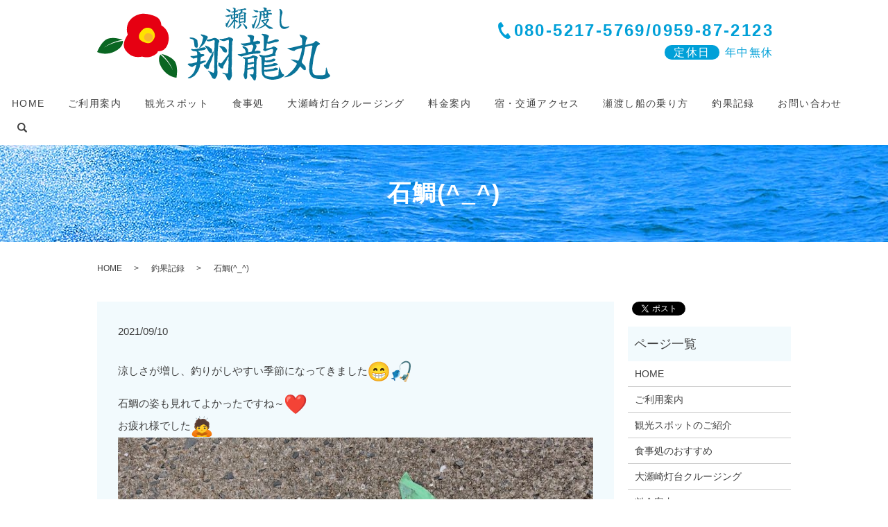

--- FILE ---
content_type: text/html; charset=UTF-8
request_url: https://www.shoryumaru.com/kiroku/2728
body_size: 5027
content:
  <!DOCTYPE HTML>
<html lang="ja" prefix="og: http://ogp.me/ns#">
<head>
  <meta charset="utf-8">
  <meta http-equiv="X-UA-Compatible" content="IE=edge,chrome=1">
  <meta name="viewport" content="width=device-width, initial-scale=1">
  <title>石鯛(^_^)</title>
  
<!-- All in One SEO Pack 2.3.4.2 by Michael Torbert of Semper Fi Web Designob_start_detected [-1,-1] -->
<meta name="description" itemprop="description" content="涼しさが増し、釣りがしやすい季節になってきました 石鯛の姿も見れてよかったですね～ お疲れ様でした" />

<link rel="canonical" href="https://www.shoryumaru.com/kiroku/2728" />
<meta property="og:title" content="石鯛(^_^)" />
<meta property="og:type" content="article" />
<meta property="og:url" content="https://www.shoryumaru.com/kiroku/2728" />
<meta property="og:image" content="https://www.shoryumaru.com/wp-content/uploads/logo_ogp.jpg" />
<meta property="og:description" content="涼しさが増し、釣りがしやすい季節になってきました  石鯛の姿も見れてよかったですね～  お疲れ様でした" />
<meta property="article:published_time" content="2021-09-10T20:34:44Z" />
<meta property="article:modified_time" content="2021-09-10T20:34:44Z" />
<meta name="twitter:card" content="summary" />
<meta name="twitter:title" content="石鯛(^_^)" />
<meta name="twitter:description" content="涼しさが増し、釣りがしやすい季節になってきました  石鯛の姿も見れてよかったですね～  お疲れ様でした" />
<meta name="twitter:image" content="https://www.shoryumaru.com/wp-content/uploads/logo_ogp.jpg" />
<meta itemprop="image" content="https://www.shoryumaru.com/wp-content/uploads/logo_ogp.jpg" />
<!-- /all in one seo pack -->
<link rel='dns-prefetch' href='//s.w.org' />
<link rel="alternate" type="application/rss+xml" title="瀬渡し翔龍丸 &raquo; 石鯛(^_^) のコメントのフィード" href="https://www.shoryumaru.com/kiroku/2728/feed" />
<link rel='stylesheet' id='biz-cal-style-css'  href='https://www.shoryumaru.com/wp-content/plugins/biz-calendar/biz-cal.css?ver=2.2.0' type='text/css' media='all' />
<link rel='stylesheet' id='contact-form-7-css'  href='https://www.shoryumaru.com/wp-content/plugins/contact-form-7/includes/css/styles.css?ver=4.4.2' type='text/css' media='all' />
<script type='text/javascript' src='https://www.shoryumaru.com/wp-content/themes/shoryumaru.com/assets/js/vendor/jquery.min.js?ver=4.9.26'></script>
<script type='text/javascript'>
/* <![CDATA[ */
var bizcalOptions = {"holiday_title":"\u5e74\u4e2d\u7121\u4f11<br>\u3054\u4e88\u7d04\u306b\u5408\u308f\u305b\u3001\u51fa\u6e2f\u3044\u305f\u3057\u307e\u3059\u3002","holiday":"on","temp_holidays":"2013-01-02\r\n2013-01-03\r\n","temp_weekdays":"","eventday_title":"","eventday_url":"","eventdays":"","month_limit":"\u5236\u9650\u306a\u3057","nextmonthlimit":"12","prevmonthlimit":"12","plugindir":"https:\/\/www.shoryumaru.com\/wp-content\/plugins\/biz-calendar\/","national_holiday":""};
/* ]]> */
</script>
<script type='text/javascript' src='https://www.shoryumaru.com/wp-content/plugins/biz-calendar/calendar.js?ver=2.2.0'></script>
<link rel='prev' title='久しぶりの釣果速報(^_^)' href='https://www.shoryumaru.com/kiroku/2723' />
<link rel='next' title='イカダのグレ(￣▽￣)' href='https://www.shoryumaru.com/kiroku/2731' />
<link rel='shortlink' href='https://www.shoryumaru.com/?p=2728' />
  <link rel="stylesheet" href="https://www.shoryumaru.com/wp-content/themes/shoryumaru.com/assets/css/main.css?1763408169">
  <script src="https://www.shoryumaru.com/wp-content/themes/shoryumaru.com/assets/js/vendor/respond.min.js"></script>
  <script type="application/ld+json">
  {
    "@context": "http://schema.org",
    "@type": "BreadcrumbList",
    "itemListElement":
    [
      {
        "@type": "ListItem",
        "position": 1,
        "item":
        {
          "@id": "https://www.shoryumaru.com/",
          "name": "瀬渡し翔龍丸"
        }
      },
      {
        "@type": "ListItem",
        "position": 2,
        "item":
        {
          "@id": "https://www.shoryumaru.com/category/kiroku/",
          "name": "釣果記録"
        }
      },
      {
        "@type": "ListItem",
        "position": 3,
        "item":
        {
          "@id": "https://www.shoryumaru.com/kiroku/2728/",
          "name": "石鯛(^_^)"
        }
      }
    ]
  }
  </script>


  <script type="application/ld+json">
  {
    "@context": "http://schema.org/",
    "@type": "LocalBusiness",
    "name": "瀬渡し 翔龍丸",
    "address": "〒853-0411 長崎県五島市玉之浦町玉之浦616",
    "telephone": "080-5217-5769",
    "faxNumber": "",
    "url": "https://www.shoryumaru.com",
    "email": "info@shoryumaru.com",
    "image": "https://www.shoryumaru.com/wp-content/uploads/logo_ogp.jpg",
    "logo": "https://www.shoryumaru.com/wp-content/uploads/logo.svg"
  }
  </script>
</head>
<body class="scrollTop">

  <div id="fb-root"></div>
  <script>(function(d, s, id) {
    var js, fjs = d.getElementsByTagName(s)[0];
    if (d.getElementById(id)) return;
    js = d.createElement(s); js.id = id;
    js.src = "//connect.facebook.net/ja_JP/sdk.js#xfbml=1&version=v2.9";
    fjs.parentNode.insertBefore(js, fjs);
  }(document, 'script', 'facebook-jssdk'));</script>

  <header>
    <div class="primary_header">
      <div class="row">
                <div class="title">
                      <a href="https://www.shoryumaru.com/">
              <object type="image/svg+xml" data="/wp-content/uploads/logo.svg" alt="瀬渡し翔龍丸"></object>
            </a>
          <div class="h_info tel">
            <div id="google_translate_element"></div>
            <script type="text/javascript">
              function googleTranslateElementInit() {
                new google.translate.TranslateElement({pageLanguage: 'ja', includedLanguages: 'ar,en,es,fr,hi,ja,ko,pt,ru,zh-CN,zh-TW', layout: google.translate.TranslateElement.InlineLayout.SIMPLE}, 'google_translate_element');
              }
            </script>
            <script type="text/javascript" src="//translate.google.com/translate_a/element.js?cb=googleTranslateElementInit"></script>
            <div class="info">
              <p>080-5217-5769/0959-87-2123</p>
              <span>定休日</span>年中無休
            </div>
          </div>
                  </div>
        <nav class="global_nav"><ul><li><a href="https://www.shoryumaru.com/">HOME</a></li>
<li><a href="https://www.shoryumaru.com/guide">ご利用案内</a></li>
<li><a href="https://www.shoryumaru.com/tourism">観光スポット</a></li>
<li><a href="https://www.shoryumaru.com/meal">食事処</a></li>
<li><a href="https://www.shoryumaru.com/cruising">大瀬崎灯台クルージング</a></li>
<li><a href="https://www.shoryumaru.com/price">料金案内</a></li>
<li><a href="https://www.shoryumaru.com/access">宿・交通アクセス</a></li>
<li><a href="https://www.shoryumaru.com/boarding">瀬渡し船の乗り方</a></li>
<li><a href="https://www.shoryumaru.com/category/kiroku">釣果記録</a></li>
<li><a href="https://www.shoryumaru.com/contact">お問い合わせ</a></li>

              <li class="gnav_search">
                <a href="#">search</a>
  <div class="epress_search">
    <form method="get" action="https://www.shoryumaru.com/">
      <input type="text" placeholder="" class="text" name="s" autocomplete="off" value="">
      <input type="submit" value="Search" class="submit">
    </form>
  </div>
  </li>
            </ul>
            <div class="menu_icon">
              <a href="#menu"><span>メニュー開閉</span></a>
            </div></nav>      </div>
    </div>
  </header>

  <main>
              <h1 class="wow" style="">
      石鯛(^_^)            </h1>

    
    <div class="bread_wrap">
      <div class="container gutters">
        <div class="row bread">
              <ul class="col span_12">
              <li><a href="https://www.shoryumaru.com">HOME</a></li>
                      <li><a href="https://www.shoryumaru.com/category/kiroku">釣果記録</a></li>
                      <li>石鯛(^_^)</li>
                  </ul>
          </div>
      </div>
    </div>
    <section>
      <div class="container gutters">
        <div class="row">
                    <div class="col span_9 column_main">
                  <article class="row article_detail">
      <div class="article_date">
        <p>2021/09/10</p>
      </div>
      <div class="row">
        <div class="col span_12">
          <p><span>涼しさが増し、釣りがしやすい季節になってきました</span><img data-emoji="😁" class="an1" alt="😁" aria-label="😁" src="https://fonts.gstatic.com/s/e/notoemoji/13.1.1/1f601/32.png" loading="lazy" /><img data-emoji="🎣" class="an1" alt="🎣" aria-label="🎣" src="https://fonts.gstatic.com/s/e/notoemoji/13.1.1/1f3a3/32.png" loading="lazy" /></p>
<div dir="auto"></div>
<div dir="auto">石鯛の姿も見れてよかったですね～<img data-emoji="❤️" class="an1" alt="❤️" aria-label="❤️" src="https://fonts.gstatic.com/s/e/notoemoji/13.1.1/2764_fe0f/32.png" loading="lazy" /></div>
<div dir="auto"></div>
<div dir="auto">お疲れ様でした<img data-emoji="🙇" class="an1" alt="🙇" aria-label="🙇" src="https://fonts.gstatic.com/s/e/notoemoji/13.1.1/1f647/32.png" loading="lazy" /></div>
<div dir="auto"></div>
<div dir="auto"><img src="/wp-content/uploads/20210910_202748-732x1024.jpg" alt="" /></div>        </div>
      </div>

          </article>

    <div class='epress_pager'>
      <div class="epress_pager_prev">
        <a href="https://www.shoryumaru.com/kiroku/2723" rel="prev">久しぶりの釣果速報(^_^)</a>      </div>
      <div class="epress_pager_next">
        <a href="https://www.shoryumaru.com/kiroku/2731" rel="next">イカダのグレ(￣▽￣)</a>      </div>
    </div>
                </div>
          <div class="col span_3 column_sub">
            <div>
<style>
.share_button {
  letter-spacing: -.40em;
  padding-top: 30px;
  margin-bottom: 7%;
}
.share_button > * {
  letter-spacing: normal;
}
.column_sub .share_button {
  margin-top: 0;
  padding-top: 0;
}
</style>
  <div class="container share_button">
    <!-- Facebook -->
    <style media="screen">
      .share_button > * {vertical-align: bottom; margin:0 2px;}
    </style>
    <div class="fb-share-button" data-href="https://www.shoryumaru.com/kiroku/2728" data-layout="button" data-size="small" data-mobile-iframe="false"><a class="fb-xfbml-parse-ignore" target="_blank" href="https://www.facebook.com/sharer/sharer.php?u=http%3A%2F%2Fweb01.iflag.jp%2Fshinki%2F1704%2Fshin-limited%2Fhtml%2Findex.html&amp;src=sdkpreparse">シェア</a></div>
    <!-- Twitter -->
    <a href="https://twitter.com/share" class="twitter-share-button">Tweet</a>
    <!-- LINE -->
    <div class="line-it-button" data-lang="ja" data-type="share-a" data-url="https://www.shoryumaru.com/kiroku/2728" style="display: none;"></div>
  </div>
</div>
<div class="sidebar">
  <div class="widget_wrap"><p class="widget_header">ページ一覧</p>		<ul>
			<li class="page_item page-item-11"><a href="https://www.shoryumaru.com/">HOME</a></li>
<li class="page_item page-item-18"><a href="https://www.shoryumaru.com/guide">ご利用案内</a></li>
<li class="page_item page-item-25"><a href="https://www.shoryumaru.com/tourism">観光スポットのご紹介</a></li>
<li class="page_item page-item-21"><a href="https://www.shoryumaru.com/meal">食事処のおすすめ</a></li>
<li class="page_item page-item-370"><a href="https://www.shoryumaru.com/cruising">大瀬崎灯台クルージング</a></li>
<li class="page_item page-item-23"><a href="https://www.shoryumaru.com/price">料金案内</a></li>
<li class="page_item page-item-12"><a href="https://www.shoryumaru.com/access">宿・交通アクセス</a></li>
<li class="page_item page-item-14"><a href="https://www.shoryumaru.com/boarding">瀬渡し船の乗り方</a></li>
<li class="page_item page-item-16"><a href="https://www.shoryumaru.com/fishery">釣果記録</a></li>
<li class="page_item page-item-8"><a href="https://www.shoryumaru.com/contact">お問い合わせ</a></li>
<li class="page_item page-item-6"><a href="https://www.shoryumaru.com/policy">プライバシーポリシー</a></li>
<li class="page_item page-item-10"><a href="https://www.shoryumaru.com/sitemap">サイトマップ</a></li>
		</ul>
		</div><div class="widget_wrap"><p class="widget_header">カテゴリー</p>		<ul>
	<li class="cat-item cat-item-2"><a href="https://www.shoryumaru.com/category/news" >お知らせ</a>
</li>
	<li class="cat-item cat-item-8"><a href="https://www.shoryumaru.com/category/kiroku" >釣果記録</a>
</li>
		</ul>
</div>		<div class="widget_wrap">		<p class="widget_header">最近の投稿</p>		<ul>
											<li>
					<a href="https://www.shoryumaru.com/news/3394">ホームページのお知らせ</a>
									</li>
											<li>
					<a href="https://www.shoryumaru.com/news/3383">新しいイカダのご紹介</a>
									</li>
											<li>
					<a href="https://www.shoryumaru.com/kiroku/3378">来自台湾（台湾からお越し🤗🎣）</a>
									</li>
											<li>
					<a href="https://www.shoryumaru.com/kiroku/3373">ティップラン今シーズン最大🦑</a>
									</li>
											<li>
					<a href="https://www.shoryumaru.com/kiroku/3371">ティップラン今週のハイライト🦑</a>
									</li>
					</ul>
		</div><div class="widget_wrap"><p class="widget_header">カレンダー</p><div id='biz_calendar'></div></div>1</div>
          </div>
                  </div>
      </div>
    </section>



<section id="section08">
    <div class="parallax">
        <h2>お問い合わせ</h2>
        <div class="container text-center">
            <div class="row">
                <div class="col span_12">
                    <p class="caption">瀬渡し翔龍丸へのご質問やご予約は下記お電話もしくはメールにて承っております。</p>
                    <p class="tel">
                        【TEL】<br class="sp-only">080-5217-5769/<br class="sp-only">0959-87-2123
                    </p>
                    <p class="info">【営業時間】<br class="sp-only">ご予約に合わせ、出港いたします。<br class="sp-only">【定休日】<br class="sp-only">年中無休</p>
                    <div class="more">
                        <a href="/contact" class="add_arrow">メールでのお問い合わせはこちら</a>
                    </div>
                </div>
            </div>
        </div>
    </div>
</section>


  </main>
<footer>    <div class="footer_nav_wrap">
      <div class="container">
        <div class="row">
        <nav class="col span_12 pc-only"><ul><li><a href="https://www.shoryumaru.com/">HOME</a></li>
<li><a href="https://www.shoryumaru.com/guide">ご利用案内</a></li>
<li><a href="https://www.shoryumaru.com/tourism">観光スポット</a></li>
<li><a href="https://www.shoryumaru.com/meal">食事処</a></li>
<li><a href="https://www.shoryumaru.com/price">料金案内</a></li>
<li><a href="https://www.shoryumaru.com/access">宿・交通アクセス</a></li>
<li><a href="https://www.shoryumaru.com/category/kiroku">釣果記録</a></li>
<li><a href="https://www.shoryumaru.com/boarding">瀬渡し船の乗り方</a></li>
<li><a href="https://www.shoryumaru.com/contact">お問い合わせ</a></li>
<li><a href="https://www.shoryumaru.com/policy">プライバシーポリシー</a></li>
<li><a href="https://www.shoryumaru.com/sitemap">サイトマップ</a></li>
</ul></nav>        </div>
      </div>
    </div>
    <div class="footer_copyright_wrap">
      <div class="container">
        <div class="row">
          <div class="col span_12">
            <p>Copyright &copy; 瀬渡し翔龍丸 All Rights Reserved.<br>
              【掲載の記事・写真・イラストなどの無断複写・転載を禁じます】</p>
          </div>
        </div>
      </div>
    </div>
    <p class="pagetop"><a href="#top"></a></p>
  </footer>

  <script src="https://www.shoryumaru.com/wp-content/themes/shoryumaru.com/assets/js/vendor/bundle.js"></script>
  <script src="https://www.shoryumaru.com/wp-content/themes/shoryumaru.com/assets/js/main.js?"></script>

  <!-- twitter -->
  <script>!function(d,s,id){var js,fjs=d.getElementsByTagName(s)[0],p=/^http:/.test(d.location)?'http':'https';if(!d.getElementById(id)){js=d.createElement(s);js.id=id;js.src=p+'://platform.twitter.com/widgets.js';fjs.parentNode.insertBefore(js,fjs);}}(document, 'script', 'twitter-wjs');</script>

  <script src="https://d.line-scdn.net/r/web/social-plugin/js/thirdparty/loader.min.js" async="async" defer="defer"></script>

  <script type='text/javascript' src='https://www.shoryumaru.com/wp-content/plugins/contact-form-7/includes/js/jquery.form.min.js?ver=3.51.0-2014.06.20'></script>
<script type='text/javascript'>
/* <![CDATA[ */
var _wpcf7 = {"loaderUrl":"https:\/\/www.shoryumaru.com\/wp-content\/plugins\/contact-form-7\/images\/ajax-loader.gif","recaptchaEmpty":"Please verify that you are not a robot.","sending":"Sending ..."};
/* ]]> */
</script>
<script type='text/javascript' src='https://www.shoryumaru.com/wp-content/plugins/contact-form-7/includes/js/scripts.js?ver=4.4.2'></script>
</body>
</html>


--- FILE ---
content_type: image/svg+xml
request_url: https://www.shoryumaru.com/wp-content/uploads/logo.svg
body_size: 22020
content:
<?xml version="1.0" encoding="utf-8"?>
<!-- Generator: Adobe Illustrator 19.2.1, SVG Export Plug-In . SVG Version: 6.00 Build 0)  -->
<svg version="1.1" id="レイヤー_1" xmlns="http://www.w3.org/2000/svg" xmlns:xlink="http://www.w3.org/1999/xlink" x="0px"
	 y="0px" viewBox="0 0 690.4 216.7" style="enable-background:new 0 0 690.4 216.7;" xml:space="preserve">
<style type="text/css">
	.st0{fill:#0A6622;}
	.st1{fill:#E60012;}
	.st2{fill:#FFE200;}
	.st3{fill:#F8B62D;}
	.st4{fill:#0A7499;}
</style>
<g>
	<g>
		<path class="st0" d="M19.9,119.3c14.9-11.7,33.7-19.4,55.6-23.5c-4.5-1.6-25.6-8.7-42.9-3.5C13.1,98.2,0,131.9,0,131.9
			s24,12.7,52.7-1.8c22.3-11.2,24.2-25.4,24-31.2C55,101.6,35.6,109,19.9,119.3z"/>
	</g>
	<g>
		<path class="st0" d="M224.7,187c-6.4-17.8-18.2-34.3-34.7-49.4c4.7,1,26.4,6.2,38.3,19.8c13.4,15.3,6.7,50.8,6.7,50.8
			s-27-1.9-43.8-29.5c-12.9-21.3-7.1-34.3-3.8-39.1C204.4,153.4,216.9,170,224.7,187z"/>
	</g>
	<g>
		<path class="st1" d="M181.3,32c9.6,9.8,8.6,20.9,8.6,20.9s27.6,14.1,21.3,47.8c-6,32.4-31.1,28.9-31.1,28.9s-0.7,8.7-18.7,15.4
			c-14.9,5.5-28,0.5-28,0.5s-22.7,5.8-38.3-7.3c-8.5-7.2-15.9-14.4-16-27.8C79,97,90.4,81.2,90.4,81.2c0.6-0.8-1.7-8.3-1.9-9.4
			c-1-7.5-0.4-14.7,2-21.9c3.9-11.8,14.9-24.5,35.8-30.2C142.7,15.3,173.5,24,181.3,32z"/>
		<path class="st2" d="M130.2,70.5c10.8-13.7,23.1-11.5,29.1-8.2c6.1,3.3,16.1,17.2,10,28.9c-6.2,11.7-12.7,17-24.4,13.8
			C133.2,101.9,112.9,92.5,130.2,70.5z"/>
		<path class="st3" d="M142.2,80.2c4.9-6.9,15.5-2.7,17.4-1.7c5.7,2.8,6.6,11.1,4.6,15.2c-2,4.1-10.3,8.9-17.1,5.7
			C137.6,94.7,136.7,87.9,142.2,80.2z"/>
	</g>
</g>
<g>
	<path class="st4" d="M277,144.1l0.3-0.3c1.2-0.1,6.6,0.1,7.8,0.1c0.4,0,10.8-2.2,11.4-2.5c0.1-1.8,0.4-8.1-1.5-10.3
		c-0.9-1.2-1.5-1.2-6-1.5c-4.9-0.3-5.2-0.6-7.6-2.1c-0.9-0.6-2.8-1.8-2.8-3.1c0-1,1.2-1.9,1.9-1.9c0.4,0,0.9,0.1,2.5,1
		c0.6,0.3,1.6,0.4,2.4,0.4c5.5,0,19.5-3.1,22.6-4.2c0.9-0.4,8.1-1.5,8.5-1.5c2.7,0,4.3,1,6,2.1c0,4-5.1,5.8-7.8,6.1
		c-1.6,0.3-12.6,1.9-15.7,2.5l0.1,0.4c6,4.3,6.6,4.8,7.9,9c1.2,0,6.6-0.1,7.8,0.1c1.2,0.1,2.8,0.9,2.8,2.2c0,3-2.7,3.7-8.8,5.4
		c-2.5,0.7-3,10.6-3,12.1c0,0.4,0,1,0.3,1.5c1.2,0.1,1.8,0.1,5.2-1c1.2-0.3,6-1.2,8.2-1.2c0.4,0,2.8,0,2.8,1.3
		c0,3.3-14.8,8.5-16.3,8.8c-1.5,3.1-1.5,3.6-1.6,6.9c0,0.6-4.3,12.9-6.1,15.3c-7.3,10.3-9.6,13.6-16.6,16.8
		c-0.7,0.4-4.5,2.5-5.4,2.8c-1.3,0.3-3.4,0.7-4,0.7s-3.6-0.4-3.6-1.5c0-0.9,2.8-2.1,4.5-2.8c1.9-0.7,10.8-7.5,15.3-18
		c1.2-2.7,5.1-16,5.4-17.4c-3.7,0.7-4.5,1.2-11.2,5.5c-0.4,0.3-0.7,0.4-1.5,0.4c-4.2,0-12.9-6.4-12.9-8.1c0-2.1,4.2-2.1,6.3-2.1
		c0.7,0,4.3,0,4.9-0.1c4.3-1,9.7-2.2,15.9-4c0.9-2.1,1.2-8.7,1.2-10.8c0-0.7,0-0.7-0.3-2.1c-3.3,0.7-7.8,1.6-10.9,2.4
		c-0.9,0-1.3-0.1-3.4-2.1c-0.6-0.4-4.3-2.2-4.8-3c-0.3-0.4-0.4-0.9-0.4-2.2L277,144.1z M277.3,89c11.1,0,18.1,5.7,19.5,8.8
		c0.3,1.9,1.6,12.7,1.6,13.5s-0.4,5.4-0.7,6.1c-0.6,1.8-2.4,1.9-3.1,1.9c-6,0-6.6-6.1-6.7-9.9c-0.1-1.9-1.6-12-2.4-12.9
		c-3.3-2.5-4.6-3-10-4.3c-0.6-0.1-1.5-0.4-1.5-1.6C273.9,89,275.8,89,277.3,89z M302.5,119.5c0.6-2.2,6.3-10.9,7-12.9
		c0.9-2.5,4.6-16.2,4.6-18.3c0-1-2.2-2.4-4-3.6c-2.1-1.3-3-3.7-3-4.2c0-0.3,0.1-1,1.3-1c0.3,0,1.9,0.6,2.4,0.6
		c5.8,0.9,6.4,0.9,9.1,2.5c0.7,0.4,4.5,1.6,5.1,1.9c1.8,1.2,3,2.7,3,3.7c0,0.9-2.5,4.5-2.8,5.4c-0.7,1.5-1,2.2-4.8,8.4
		c-0.4,0.6-1.5,3.6-1.9,4c-0.9,0.7-4.2,5.1-5.1,5.7c-2.2,1.6-5.1,4.2-7.2,6.9c-1.3,1.6-2.2,1.5-3.4,1.2L302.5,119.5z M344.1,137.1
		c0.1,0.9,0.3,1.8,0.3,2.2c0,2.8-2.4,7.9-3.4,10.3c-0.3,0.9-1.3,5.5-1.8,6.3c-1.6,3.3-7.9,18.6-7.9,20.3c-0.1,2.8-0.3,6.1-4.9,6.1
		c-2.2,0-2.5-0.4-6-4c-0.4-0.6-3.1-2.5-3.4-3.1c-0.4-1-0.9-2.4-0.9-3.7c0-1,0.3-1.8,1.3-1.8c0.6,0,1.9,0.3,2.7,0.4
		c0.7,0,1-0.4,4-5.4c0.6-0.9,6.3-10.2,6.9-11.4c1.2-3,8.7-15.7,10-18.3c1.9-3.9,2.2-4.3,3.3-4.3c0.4,0,0.6,0.3,1,0.9L344.1,137.1z
		 M321.2,113c0.4,0,8.5,3,9.1,3.4c0.3,0.1,2.2,1.3,7.9,5.8c1.9,1.5,2.5,5.8,2.5,8.7c0,2.1-0.6,4.6-3,4.6c-0.7,0-5.4-1-8.5-6.7
		c-2.5-4.6-3-5.2-7.6-10.9c-0.3-0.3-1.6-2.8-1.6-3.6C320,113.9,320.1,113,321.2,113z M356.3,194.7c0,5.7-0.3,6.3-3.3,11.4
		c-2.8,4.9-3.1,5.5-4.8,5.5c-6.1,0-7.5-3-9.3-7.3c-0.3-0.7-5.8-10.2-6.7-11.7c-0.7-0.7-4.2-4.2-4.2-4.6s0.4-0.6,0.7-0.6
		s7.6,3.3,8.8,3.7c5.5,2.4,6.1,2.7,7.5,2.4c1-1.9,2.2-4.3,2.2-9.9c0-1-0.3-6.6-0.3-7c0-2.5,0.4-13.9,0.4-16.3l-0.1-17.4
		c0-0.7-0.3-3.7-0.3-4.3c0-1.3,0.1-7.8,0.1-8.7c0-0.4-0.1-2.7-0.1-3.1L348,113c0-0.7-0.1-4.2-0.1-4.9c0.1-2.1,0.4-8.7,0-11.1
		c-1.5-0.3-2.1-0.4-5.2,0.6c-6.9,2.2-8.8,2.8-12.1,2.8c-1.9,0-6.3-0.7-6.3-3.4c0-1.3,1.3-1.6,5.2-2.1c1.9-0.1,10.5-2.5,12.1-3
		c0.7-0.3,3.4-1.2,3.9-1.5c5.4-0.1,5.7,0,10,2.4c2.8,1.6,6.6,3.7,6.6,7.2c0,1-2.5,5.2-2.7,6.1c-0.4,1.8-2.5,27.5-2.5,29.5
		c0,0.4,0.3,3.6,0.3,4.2c0,0.6-0.6,4.3-0.6,5.1c-0.1,2.4-0.3,7.6-0.4,10.5c0,0.7,0.1,3.9,0.1,4.6c0,0.6-0.7,3.7-0.7,4.3
		c0,0.9,0.1,4.8,0.1,5.5c0,0.6,0.4,3,0.4,3.4c0,0.4,0.1,5.4,0.1,6.3L356.3,194.7z M399.9,111.8c-0.4,4.5-0.4,8.4-0.4,9.6
		c0,1,0.3,5.1,0.3,6c0,0.6-0.6,3.6-0.6,4.2v15.3c-0.2,0.4-0.4,2.1-0.4,2.5c0,0.3,0.4,5.4,0.4,6v10.3c0,2.2-1,11.7-1,13.6
		c0,3.6,1.2,19.2,1.2,22.3c0,1.8-4.3,14.5-8.2,14.5c-1.3,0-5.8-3.3-6.4-5.2c-0.7-1.9-4-11.2-6.3-12.3c-6.7-3.1-7.5-3.3-7.5-4.3
		c0-0.4,0.4-1.2,1.2-1.2c0.4,0,5.2,1.3,6,1.6c0.6,0.1,4.5,0.7,5.4,0.7c4.3,0.1,4.3-0.3,4.3-5.1c0-0.9,1.5-23.8,1.5-28.4
		c0-0.7-0.4-4.5-0.4-5.2c0-1,0.3-6,0.3-7c0-0.6-0.1-3.1-0.3-4h-0.3c-1.9,3.3-2.2,4.5-3.6,8.8c-0.3,0.7-2.4,4-2.7,4.6
		c-0.1,0.3-0.4,1.3-0.7,1.9c-0.4,0.9-3.1,4.3-3.4,5.1c-1.3,2.7-1.5,3.3-2.8,4.9c-0.4,0.7-0.9,1.5-1.9,3.7c0.1,0.3,0.3,1.2,0.3,1.8
		s-0.7,3.3-0.9,3.7c-0.4,0.3-1,0.7-1.6,0.7c-0.4,0-2.4-0.7-2.7-0.7c-1.9,0-2.5-0.1-3.9-1.9c-0.7-0.9-4.2-4.5-4.8-5.2
		c-0.4-0.9-0.9-1.9-0.9-2.2c0-0.9-0.1-4.9,0-5.4c0.1-0.9,0.7-2.1,1.6-2.1c1,0,5.1,2.4,6.1,2.4c1.3,0,5.4-5.4,9.6-10.8
		c1.3-1.8,7-9.4,8.2-10.9c4.3-5.5,4.8-6.1,4.8-8.5c0-4.6,0-10.5,0.3-13.9c0.2-2.4,0.3-12.7,0.4-14.8c0-0.7,0.4-3.9,0.4-4.5
		c0-1.2-0.2-5.8-0.9-6.7c-1.3,0.3-12.9,4.2-14.1,4.2c-3.9,0-13.2-4-13.2-5.7c0-0.4,0.3-1.3,1.6-1.3c0.7,0,4.2,0.6,4.8,0.6
		c0.3,0,15.9-2.8,17.2-3.3c2.5-1.9,3.4-2.2,5.2-2.5c3.9,1.2,11.8,4.2,11.8,7.5c0,1.8-0.3,2.1-1.9,4.2c-0.7,0.9-0.7,1.6-0.6,8.2
		L399.9,111.8z M377.4,117.7c5.7,3.7,7.6,9.9,7.6,11.1c0,0.3-1.2,4.8-2.7,4.8c-8.1,0-10.6-5.2-12-8.2c-0.9-2.1-1.8-3.4-4.8-6.3
		c-0.3-0.3-3.6-3.4-3.6-3.7c0-0.4,0.1-1,0.3-1.5C363.7,113.7,372.8,114.6,377.4,117.7z"/>
	<path class="st4" d="M416.4,138.5c1.5-0.1,7.9-0.3,9.3-0.6c2.2-0.6,12.4-2.7,14.4-3.6c-0.4-4.5-1-9.4-4.6-12.3
		c-0.6-0.3-2.1-1-2.7-1.6c-1.3-1.5-2.1-3-2.5-4.2c0.3-1.2,2.1-1.5,2.4-1.5c1,0,14.2,3.4,14.5,12.9c0,2.7,0.1,3,0.3,4.2l0.4,0.7
		c2.1,0,9.1-1.3,9.6-1.9c0.6-1,4.9-11.4,4.9-15.6c0-1.9-3.6-4.6-4.2-4.6c-1.3,0-3.7,0.4-5.2,0.9l-13.5,2.4c-1.2,0.1-10.3-1-14.1-6.4
		c0.1-0.4,0.3-0.9,0.9-0.9c0.3,0,1.3,0,2.1,0.3c0.6-0.1,0.9-0.1,1.5-0.1c5.8,0,6.4,0,9.6-0.7c1.3-0.3,6.9-1,7.9-1.2
		c1.8-0.3,3.6-0.7,6-1.3c0.1-0.4,0.3-0.7,0.3-1c0-0.6-0.6-3-0.6-3.4c-0.4-9.1-0.6-10.2-5.1-12.7c-1.2-0.6-2.5-1.9-2.8-3.9
		c0.7-0.7,1-0.7,3.6-0.9c1,0,5.8-0.3,6.3-0.3c0.9,0,9.7,1.8,9.7,5.1c0,0.3-0.2,3.3-0.2,3.9c0,1-1.3,5.8-1.5,6.9
		c0,0.4-0.1,3.7-0.1,4.5c2.1-0.7,3.3-1,6-1.3c0.9-0.1,4.9-1.8,5.7-1.8s3.6,0.9,4.3,1.2c1.5,0.3,4.2,0.9,4.2,3.7c0,1-1.8,4.5-3.6,4.5
		c-3.4,0-7.9,1-10.6,2.1l2.8,3c0.1,0.4,0.1,1,0.1,4.5c-0.6,0.7-1.6,4.3-1.9,5.1c-0.3,0.4-0.6,1-1.6,2.1c0,0.4,0,1.5-0.3,1.9
		c-0.9,1.5-1,1.9-1.2,2.7c0.9,0.1,1.9,0.4,3-0.1c2.1-1.2,2.7-1.2,3.6-1.2c3.1,0,10.6,0,10.6,3.7c0,4.6-4.5,4.8-20,5.4
		c-0.4,0-3.1,0.6-3.7,0.7c-1.3,0.1-8.2,0.9-9.6,1.2c-6.3,1.5-12.7,3-19,5.1c-0.4,0-0.9,0.1-1.3,0.3c-1,0.7-1.6,1.2-2.1,1.2
		c-3.1,0-9.7-4-12-5.7L416.4,138.5z M471.6,175.4c0,1.3,0.1,7.6,0.1,8.8c0,2.5-0.4,13.3-0.4,15.4c0,0.7,0.2,5.4,0,6.1
		c-0.1,1.2-1.9,8.5-2.1,8.8c-0.6,0.9-1.2,1.3-2.4,2.1c-2.4,0-4.8-3.9-9.1-10.5c-0.6-0.9-4-5.5-6-6.9v-0.6c2.2-0.2,4.5-0.3,10.2-0.2
		l0.3-0.3c1.3-3.9,1.6-8.1,1.6-8.7c0-1.3-0.3-5.5-0.6-6.6c-0.7-0.3-1.3-0.4-2.4-0.4c-1.6,0-10.9,1.3-11.5,1.5
		c-2.7,0.9-3,0.9-4.2,0.9c-0.3,0.3-0.3,0.7-0.3,1.2v3.3l-0.6,17.7c-0.2,3.7-3.1,5.7-4.5,5.7c-1.8,0-3-2.4-3.1-2.7
		c-0.4-1.5-3-8.7-3-9.4c0-2.5,0.4-3.4,1.9-7.2c0.9-2.1,1.5-12.7,1.5-15.6c0-3.1,1.2-16.9,1.2-19.8c0-2.5-0.1-3.6-0.4-5.1
		c-0.7-0.1-3.6-2.1-4.2-2.2c-1-0.3-2.1-0.4-2.1-1.6c0-0.4,0.3-0.9,0.6-1.5c0.4-0.1,1.2-0.3,1.6-0.3c0.4,0,2.8,0.4,3.1,0.4
		s1.6-0.1,1.9-0.1c0.3,0,2.4,0.6,2.8,0.6c0.3,0,15-3.1,15.4-3.4c1.8-1.8,3-3.1,5.1-3.1c1.6,0.3,8.4,2.2,10,3.1
		c3.3,1.8,3.6,2.1,4.2,4.5c-1,1.5-1.3,1.8-2.8,3c-0.7,3.1-1.2,5.5-1.3,10L471.6,175.4z M456.9,177.3c1.5-1,2.2-1.6,3.9-1.6
		c0.6,0,1.3,0,3,1c0.4-1,0.6-1.5,0.6-3.9c0-0.7,0.3-3.7,0.3-4.3c0-0.6-0.2-1.9-0.4-2.4c-9,2.5-10.9,3-18,3.1c-0.3,1.2-0.6,2.5-0.6,4
		c0,0.4,0.1,2.4,0,2.7c0,0.6-0.3,3.1-0.3,3.6c0,0.3,0.2,0.4,0.4,0.6C447.5,179.7,456.2,177.9,456.9,177.3z M460.5,161.4
		c1.5,0,2.7,0.4,3.9,0.9c0.1-1,0.3-1.8,0.3-3c0-0.9-0.4-5.4-0.4-5.8c0-0.4,0-1,0.6-2.7c-0.4-0.7-0.9-1.3-1.8-1.3
		c-0.4,0-5.2,1.3-5.8,1.6c-1.3,0.3-9.6,1.3-10.9,2.4c-0.3,0.3-0.4,0.9-0.4,1.3c0,1,0.6,9,0.9,9.6
		C448.8,164.9,458.5,161.4,460.5,161.4z M521.2,97.4c0.9-0.3,3.1-1.2,3.9-1.5c1.3-1.2,1.8-1.5,3.3-1.5c0.9,0,5.2,0.1,6.6,0.4
		c0.6,0.1,2.8,2.1,3.3,2.5c-0.1,4.6-7.2,5.2-9.7,5.4c-2.4,0.1-19,4.9-19.8,4.9c-0.6,0-3.3-0.4-3.9-0.4c-0.6-0.7-1-0.9-1.8-1.2
		c-0.1,0.9-2.2,14.2-2.5,15.9l0.1,0.4c1.2-0.1,16.8-3.9,17.7-4.3c1.5-2.4,4.3-2.5,4.9-2.5c1,0,10.6,3.6,10.6,7.5
		c0,0.3-2.5,3.9-3,4.5c-0.6,1.8-2.1,6.1-2.5,7.2c-0.6,1.3-0.9,2.5-1,3.6c1,1.2,1.5,2.1,1.5,2.8c0,2.4-2.5,2.8-6.4,3
		c-3.4,0.1-18.6,4.2-21.1,4.2c-0.9,0-4.5-0.7-5.2-0.7c0.1,0.4,0.6,1.5,0.6,2.1v6.3c1.2,0.9,1.6,1,3.9,1c3.7,0,5.5-0.4,12.6-2.1
		c0.6-0.1,2.8-0.7,3.4-0.7c4-2.4,4.3-2.7,5.8-2.7c1.2,0,2.2,0.3,3.4,0.4l2.2,1.8c-0.4,2.4-0.7,3.4-2.8,4.8
		c-0.9,0.6-10.8,3.3-13.9,3.6c-1,0.1-6,0.6-7,0.6c-4.9,0-5.5-0.7-7-1.9h-0.7c-1,1.9-1.6,7.8-1.5,10.3c8.4,0.1,23.8-3.4,24.4-3.9
		c3.4-2.2,3.9-2.4,7.2-2.4c0.9,0,8.4,1.2,8.4,4c0,0.4,0,0.9-0.2,1.3c-1,0.6-3.6,1.6-8.2,2.5l-21.5,4c-0.6,0-5.2,0.7-5.7,0.7
		c-0.9,0-1.6-0.1-3.4-0.7l-1,0.1c-0.3,1.2-0.4,6.7-0.7,7.9c5.7,0.6,25.7-2.4,27.8-3.6c4.5-2.4,4.9-2.7,6.1-2.7
		c2.8,0,7.3,1.6,7.3,3.9c0,2.8-2.4,3.3-6.6,4l-14.4,2.5c-2.2,0.4-11.8,1.9-15.1,1.9c-0.7,0-4-1-4.6-1c0,1-0.2,5.7,0.1,6.6
		c1.9,6.3,7.3,7.3,9.9,7.8c6.9,1.2,9.6,1.6,12.6,1.6c9.1,0,14.5-2.4,18.9-4.3c0.4-0.7,0.4-1.8,0.6-3.6l1-13c0-0.3,0.1-1.3,0.4-1.9
		c0-3.9,0-7,0.9-7.2l0.3,0.6c-0.1,3.4,0.7,4.3,2.7,6.1c0.6,0.7,2.1,6.1,2.5,7.2c1.8,3.9,3.1,5.7,4.2,7.2c1.9,0.6,4.8,1.6,4.8,3.6
		c0,0.7-0.1,1.5-0.6,2.1c-0.3,0.4-2.1,2.4-2.4,2.7l-1.2,0.3c-6.1,4-11.1,6.1-13,6.4c-6.1,1.2-12.9,2.4-17.8,2.4
		c-2.2,0-16.3-1.6-22.6-6.1c-2.5-1.9-3.6-3.1-5.2-5.4c-0.1-0.3-0.4-0.6-0.9-0.9c-2.1-4.6-2.7-10.5-2.7-18.9c0-1.8,0.1-10.3,0-11.8
		c-0.4-5.2-0.6-5.8-0.6-8.4l-0.3-13.2c0-1.3-0.3-1.6-3.1-3.7c-1.5-1.2-3.7-3.6-3.6-5.7c0.3-0.1,0.6-0.3,1-0.3c2.1,0,11.1,2.8,13,2.8
		c6.9,0,23.3-4.8,24.4-5.4c1.9-1.2,3-9.4,3-10.5c0-1.2-0.4-3.6-2.4-3.6c-4.8,0-15.9,4.2-20.1,6.3c-0.1,0-0.4,0.1-0.6,0.1
		c-1,0-6.7-2.4-6.7-4.3c0-0.7,0.3-1,1.5-1.3c0.6-2.5,0.9-10,0.9-12.7c0-0.4-0.3-4-0.3-4.5c0-0.4,0.3-2.2,0.3-2.5
		c0-13,0-18.7-1.9-20.3c-3.7-3-4.2-3.3-4.8-5.1c0.6-0.1,1.6-0.6,2.2-0.6c1.5,0,9.9,1.2,11.5,1.5c1.6,0.3,7,2.8,8.2,5.1
		c-0.7,1.8-4,9.4-4,9.7c-0.2,1.8-0.2,4.6-0.4,6c-0.1,0.3-0.1,0.7-0.1,1.3c0.3,0.1,1,0.4,1.5,0.4c0.6,0,2.7-1.3,3.1-1.5L521.2,97.4z"
		/>
	<path class="st4" d="M553.4,205.9c4.6-1.6,7.3-2.5,14.5-9.3l9.1-8.7c8.1-7.8,14.7-20,14.7-21.1c0-1.5-7-5.7-9.3-7
		c-1.2-0.7-8.1-4.8-8.4-5.2v-0.7c0.4,0,9.4,1,10.9,1.2c1.6,0.3,8.7,2.8,10.2,2.8c4,0,11.5-30.8,11.5-36.2c0-0.3-0.4-1.2-0.4-1.3
		c-1.5-0.1-5.1,1-7.6,1.6c-1.8,0.6-10.6,3.1-11.2,3.9c-2.4,2.4-2.7,2.7-3.7,2.7c-7.9,0-18.1-5.5-20.2-8.5c0.4-0.4,0.6-0.4,0.7-0.4
		c0.4,0,2.2,0.3,2.7,0.3c5.4,0,7.2-0.4,17.5-3c3.6-0.9,20.5-4.6,22.7-5.7c0-0.3,0.3-1.3,0.3-1.9c0-8.5,0-15.6-1.2-18
		c-1.8-3.3-7.3-7.5-6.6-11.4c1.2-0.1,1.3,0,3.4,1c0.3,0.1,10,1.6,11.5,2.5c2.4,1.5,8.1,4.9,8.1,6.9c0,1.2-2.8,5.4-3.1,6.3
		c-1.9,4.9-2.4,12.4-2.4,12.9s0,1.2,0.9,1.2c0.1,0,0.3,0,1.9-0.4l12.1-2.8c8.7-2.1,9.3-2.7,12-5.2c0.6-0.9,1.8-3.1,4.5-3.1
		c1.3,0,1.6,0.3,5.2,3.1c0.9,0.6,4.9,3,5.5,3.7c0.3,0.4,0.9,1.2,0.9,2.1c0,1-3.3,2.7-4.9,3.1c-3.3,1.9-4.2,4.5-6.9,12.6
		c-0.9,2.7-7.3,24.7-7.8,29.3c-0.2,2.7-3,23-3,23.2c0,0.7-0.3,3.6-0.3,4.3c0,1,0.7,5.8,0.7,6.6c0,4.2,0,8.4,6,12.1
		c1.5,0.9,7.8,1.6,9.6,1.6h12.7c1,0,9.4-1.5,9.7-3.7l1.5-12.9l0.6-7.6c2.2,4.3,2.8,5.1,3.6,8.5c0.6,2.4,2.1,6.3,3.4,9.7
		c0.6,1,4.5,5.1,5.1,6c0.3,3.3-0.4,3.6-5.2,6.4c-5.1,2.8-10.6,5.1-16.5,5.1c-13.5,0-15.4-0.6-20.2-1.9c-0.9-0.3-5.2-1.2-6.1-1.5
		c-4.6-2.4-6-3.3-9.7-8.4c-3-3.9-4.5-13.9-4.5-16.6c0-0.3,0.3-4.9,0.3-6c0-5.8,0.9-14.2,1-15c0.6-3.1,3.1-16.6,3.6-19.3l2.7-18
		c0.3-1.6,2.1-8.7,2.1-10.2c0-2.2-0.7-2.7-1.8-2.7c-3.7,0-9.1,1.3-13.2,2.4c-5.2,1.3-5.8,1.6-6.3,3c-0.9,3.4-3.4,18.4-4.2,21.5
		c-0.4,1.8-2.8,10-3,11.7c-0.1,0.7-1.9,4.3-2.2,5.1c0,0.3-1,5.1-1,5.4c0,2.2,9.3,9.6,10.2,11.8c0.1,0.1,1,1.2,1,1.5
		c0.6,1.8,1,5.4,1,7.2c0,1.5-0.4,3.3-2.2,3.3c-4.3,0-6.7-2.7-10.5-7.2c-1.5-1.8-2.8-3.4-3.6-3.4c-1,0-1.3,0.6-7.9,10
		c-3,4.3-7.9,8.8-14.7,13.2c-7.9,5.1-8.8,5.5-17.2,7.3c-0.6,0.1-3,0.9-3.4,0.9c-0.9,0-4.6-0.3-5.5-0.1L553.4,205.9z"/>
</g>
<g>
	<path class="st4" d="M380,24.2c2.7,0,3.1,0,3.4-0.1c0.6-0.1,3.3-0.8,3.8-1c0.5-0.1,2.4-1,2.9-1c0.1-0.1,0.4-0.1,0.6-0.1
		c1.5,0,2.8,0.9,2.8,2.3c0,0.5-0.5,1.8-1.1,2c-1.5,0.6-3.5,1.3-6.6,1.3c-2.3,0-5.8-1.6-6-2.8C379.7,24.6,379.8,24.2,380,24.2z
		 M392.2,34.5c0.2-0.4,0.8-2.7,1.3-2.7c0.1,0,0.6,0.1,0.6,0.7c0,1.1-0.9,3.4-1.4,4.7c-0.2,0.5-1,3.5-1.2,4.1c-0.3,0.7-2,3.7-2.2,4.4
		c-0.7,2-2,5.1-2.7,7c-0.2,0.6-0.7,3.9-1,4.4c-0.2,0.4-0.8,1.3-1.5,1.3c-0.8,0-1.1-0.4-1.9-2.5c-0.1-0.3-1.3-1.7-1.5-2
		c-0.3-0.6-0.3-1.2-0.3-1.4c0-0.4,0.2-0.6,0.8-1.6c0.1-0.1,0.1-0.6,0.1-0.8c0-0.7-0.1-3.7-0.1-4.3c0-0.4,0.4-0.6,0.6-0.6
		c0.4,0,1.7,1.6,2,1.8C384.2,46.7,392,35,392.2,34.5z M385.4,4.7c0.6,0.3,3.9,1,4.5,1.2c1.8,0.8,5.4,3.8,5.4,4.9s-1.1,3.1-2,3.1
		c-2.2,0-10.7-6.7-10.7-9.3c0-0.2,0.1-0.4,0.2-0.5C383.4,4,383.7,4,385.4,4.7z M395.8,26.7c-0.6-3.4-0.9-3.5-3-4.7
		c-0.3-0.1-0.3-0.5-0.3-0.7c0.6-0.4,1-0.6,2.2-0.6c0.5,0,1.5,0.1,2.3,0.4c0.7,0.4,1.9,0.8,2.1,0.8c0.7,0,3.6-1.1,4.1-1.2
		c1.5-0.1,1.8-0.4,1.8-1.3c0-1.4-0.1-3.2-0.4-4.6c-0.5-0.1-2.5,0.4-2.9,0.4c-1.6,0-5.3-1.8-5.5-2c-0.4-0.1-0.4-0.4-0.3-0.8
		c0.6-0.2,0.8-0.3,1.2-0.3c0.3,0,1.7,0.1,2,0.1c1.6,0,4.4-0.6,5.7-1.3c0-0.6-0.2-3.8-0.2-3.9c0-2.5,0-3.1-1.2-3.6
		c-1.9-0.9-2-1.3-2.1-1.8c0.4-0.3,3.2-1.1,3.4-1.1c0.8,0,5.8,2.3,5.8,3.6c0,0.6-0.8,3.3-0.8,3.9c0,0.6,0.1,1.2,0.2,1.8
		c0.6,0,1.4-0.1,1.8-0.6c0.7-0.7,0.9-0.7,3.2-0.7c1.3,0,2.2,0,2.4,2.1c-1,1.3-1.1,1.5-2.6,1.6c-0.3,0-4.5,1.1-4.8,1.3
		c-0.4,0.4-0.9,2.4-0.9,4c0,0.6,0,2,0.6,2c0.8,0,1.3-0.3,2.4-0.8c0.6-0.2,1.3-0.3,1.5-0.3c1.5,0,3.4,1.1,5.1,2
		c0.4,0.2,0.8,0.5,0.8,1.6c0,1.1-1.1,1.4-1.9,1.4c-0.4,0.6-0.4,1-0.7,3.6c-0.1,0.1-0.3,0.4-0.3,0.6c0,0.4,1.1,1.8,1.1,2.1
		c0,1.3-2.7,1.5-3.6,1.6c-0.8,0.1-4.6,0.4-4.8,1.1c-0.1,0.3-0.6,3.2-0.6,3.6c0,0.1,0,0.3,0.2,0.8c0.6,0.2,3.2,1.1,3.7,1.3
		c2,1.1,2.3,1.2,2.5,1.5c0.8,0.8,0.9,0.9,1.5,1.3c0.1,0.1,0.1,0.5,0.1,0.6c0,2.1-0.3,3.2-1.8,3.2c-0.9,0-1.8-0.4-2.5-1
		c-0.2-0.1-3.2-3.3-3.5-3.6h-0.3l-0.1,7.4c0,0.3,0.1,1.4,0.1,1.7l-0.1,6.9l-0.3,5.9c-0.1,0.1-0.8,1.1-1.5,1.1
		c-0.7,0-1.3-0.3-1.8-0.7c-0.4-1.6-1.4-5.1-1.4-6c0-0.5,0.1-0.8,0.8-2.2c0.1-0.4,0.1-0.6,0.3-1.8l0.4-3.9c0.1-0.6,0.4-4.8,0.4-5.7
		c0-0.4,0-0.5-0.1-1.1c-0.3,0.1-0.7,0.7-0.8,1.1c-3.9,6.1-5.7,7.9-7.8,10c-0.4,0.4-1.9,2.3-2.2,2.6c-0.5,0.4-3.6,2.7-4.5,3.3
		c-0.8,0.3-3.2,0.9-3.3,0.9s-0.2-0.1-0.4-0.1c0-0.4,1.4-1.5,1.6-1.8c0.8-1,4.8-5.3,5.5-6.2c1.5-1.8,7.1-9.4,10.1-14.2
		c1.3-2,1.4-2.2,1.3-4.4c-3.2,0.1-3.2,0.4-3.4,1c-0.4,1.3-0.4,1.7-1.6,1.7c-1.1,0-2-1.1-2.2-2L395.8,26.7z M404.7,23.1
		c-0.6,0.1-4.1,0.8-4.7,0.8c-0.1,0.3-0.1,0.4-0.1,0.6c0,0.7,0.7,3.8,0.7,4.4c0,1.8,0,2,0.8,2c0.3,0,3.1-0.8,3.6-1.1
		c0.1-0.9,0.1-1.5,0.1-2.2c0-0.5-0.3-4.3-0.3-4.5L404.7,23.1z M413.2,22.4c0-0.6-0.4-0.6-0.8-0.6c-0.3,0-3,0.4-3.2,0.7
		c-0.1,0.2-0.4,4.8-0.4,5.2c0,0.4,0.2,1.1,0.6,1.1c0.4,0,2.2-0.7,2.6-0.8C412.7,26.7,413.2,23.2,413.2,22.4z M421.2,53
		c0.1-0.2,1.3-2,1.3-2.2c0-0.6-2.2-2.5-2.2-2.8c0-0.1,0.1-0.3,0.4-0.5c1.2-0.1,6.9,0.8,6.9,4.4c0,1.1-6.2,7.3-6.3,7.4
		c-0.6,0.4-3.1,2.2-3.7,2.4c-0.3,0.1-5.4,2-5.6,2c-0.1,0-0.1,0-0.3-0.1c0.3-0.4,1.7-1.5,2-1.7c0.9-1,3.4-3.5,3.8-4L421.2,53z
		 M428.5,8.4c1.8,0.9,2.5,1.4,2.5,2.5c0,0.5-1.2,1.9-1.9,2.7c-0.6,0.6-0.8,0.7-0.8,1.3c0.5,0,2.6-0.2,3.1-0.2
		c0.6-0.1,3.3-0.6,3.8-0.6c0.4,0,3.1,0.8,4.5,1.5c0.6,0.4,1.9,1.3,1.9,2.3c0,0.2-0.1,0.5-0.4,0.8c-0.8,1-1.1,1.5-1.2,2l-0.4,5.9
		l0.2,3.4l-0.1,5.8l-0.2,5.9c-0.1,1.1-0.8,3.9-2.7,3.9c-0.8,0-1-0.1-1.8-1.6c-0.2-0.1-0.4-0.1-0.6-0.1c-2.5,0-8.3,1.2-11.1,2.4
		c-0.1,0.4-0.5,1.2-1.2,1.2c-0.2,0-1.3-0.4-1.5-0.4c-0.4-0.8-1.4-3.9-1.4-4.8c0-0.4,0.6-2,0.7-2.4l0.4-6.2l0.1-4.7l0.4-6l0.1-2.2
		c0-0.4-0.4-1.2-0.6-1.5c-1.1-0.5-1.7-0.8-1.7-1.2c0-0.2,0.1-0.5,0.2-0.6c0.9-0.1,3.9-0.8,4.2-1.5c1.3-2,3-4.8,3-6
		c0-0.4-0.4-1-1.1-1c-0.5,0-2.8,0.4-3.4,0.4c-2.7,0-5.4-2-5.4-2.8c0-0.4,0.6-0.5,0.8-0.5c0.4,0,2.1,0.3,2.3,0.3
		c0.6,0,2.7-0.3,3.3-0.4l5.7-1.3c0.8-0.2,7.2-1.1,7.4-1.3c0.4-0.6,0.6-0.8,1.2-0.8c0.7,0,5,0.4,5,2.4c0,0.9-1.1,1.8-1.5,1.8
		c-0.3,0.1-6.4,0.4-6.9,0.4c-0.8,0.1-4.2,0.6-5.1,1V8.4z M434.9,18.5c0-0.4-0.1-1.4-1.1-1.4c-0.8,0-4.4,0.3-6.9,1.1
		c-0.4,0.1-2.2,0.5-2.6,0.6c-0.1,0.1-0.3,0.3-0.3,0.5s0.3,1.4,0.3,1.7c0,0.6-0.3,2.2-0.3,2.8c0,0.2,0,0.5,0.2,0.8
		c1.1,0.1,3.9-0.8,4.8-1.5c0.4,0.1,2.3-0.3,2.7-0.3c1.1,0,1.6,1.8,1.6,2c0,0.7-0.7,1.2-1.5,1.3c-0.7,0.1-4.4,0.8-4.6,0.8
		c-0.5,0-2.7-0.2-3.1-0.1c-0.1,0.1-0.3,0.4-0.3,0.7c0,0.4-0.1,2-0.1,2.4s0,0.7,0.1,2.5l0.1,0.1c0.7-0.1,4.5-0.8,5.3-1.5
		c0.2-0.1,0.4-0.1,0.6-0.1c0.8,0,2.7,0,3.3,0.2c1,1.1,1.1,1.2,1.1,1.7c0,0.9-0.6,1.2-1,1.3c-0.6,0.1-6.4,1.1-7.7,1.1
		c-0.3,0-1.2-0.1-1.6-0.1c-0.4,0.8-0.7,1.3-0.7,3.9c0,2.8,0,3.1,0.9,3.1c0.2,0,10.2-1.4,10.7-1.5c0.3-0.8,0.3-1.1,0.3-3.2
		c0-1.5,0.1-8.4,0.1-9.8L434.9,18.5z M431.5,47c0.7,0,1,0.2,3.6,2.2c0.5,0.4,2.9,2,3.3,2.4c0.3,0.3,3.6,3.8,4.3,4.5
		c1.8,1.9,1.9,3.3,1.9,4.1c0,2.5-1.9,3.8-2.5,3.8c-1.7,0-2.9-2.7-3.3-3.4c-1.8-3.7-5.1-9.1-8-12.9C430.7,47.5,430.9,47,431.5,47z"/>
	<path class="st4" d="M473.5,29.5c-0.1,0.6-0.6,4.7-0.9,5.7c-0.4,1.1-1.6,6.5-1.8,7c-0.2,0.6-2,5.3-2.2,6.2c-0.1,0.8-1.5,4.4-2.1,6
		c-0.8,4.4-1.1,5.8-1.9,6.8c-0.4,0.5-1.7,0.7-2,0.7c-0.5,0-0.6-0.1-1.7-1.5c-0.3-0.3-1.5-1.5-1.6-1.8c-0.1-0.1-0.1-6.1-0.6-7.2
		c-0.1-0.3-1.1-1.5-1.1-1.8c0-0.1,0-0.1,0.1-0.4c0.5,0,1.1,0,1.5,0.3c2,1.5,2.2,1.6,3.2,1.7c0.8-0.8,0.9-1.1,1.8-3.3
		c1.8-4.4,5.2-11.6,9-18.4H473.5z M459.1,26.8c2.1,0,2.2,0,8.6-1.6c0.1,0,1.5-0.8,1.6-0.9c0.1,0,0.5-0.1,1-0.1s4.4,0,4.4,2.3
		c0,1-1.1,1.4-3.3,2.3c-2,0.8-5.9,1.1-7.9,1.1c-2,0-5.4-1.6-5.1-2.9C458.5,27,458.9,26.8,459.1,26.8z M463.4,6.7
		c0.4,0.1,2.1,1.2,2.5,1.3c1.1,0.4,2.7,0.9,4.8,0.9c0.2,0,2.2-0.1,2.2-0.1c0.4,0,4.8,1.2,4.8,3.6c0,0.6-1.3,1.8-2.9,1.8
		c-8.7,0-11.9-5.9-11.8-7.3L463.4,6.7z M482.2,18.7c0-0.4,0.1-2,0.1-2.4c0-1.1-0.5-1.5-1.3-2.2c-0.2-0.2-0.5-0.6-0.6-0.8
		c-0.6-0.3-1.1-0.8-1.1-1.3c0-0.2,0.2-0.6,0.2-0.6c0.4,0,2,0.5,2.4,0.5c0.6,0,2.9-0.6,3.5-0.6h0.6l6.2-1.2c0.4-0.1,2.1-0.4,3.1-0.8
		c0-0.3-0.5-5.3-1.5-6c-0.4-0.4-2.7-1.6-3-2c-0.1-0.1-0.1-0.6-0.1-0.7c0.4-0.1,2,0,2.4,0c0.3,0,2.7-0.6,3.2-0.6c0.7,0,6.4,1.5,6.4,4
		c0,0.1-1.3,3-1.4,3.1c-0.7,0.9-0.8,1-0.7,1.5l6.4-0.6c0.3,0,0.4-0.1,1.3-0.5c0.6-0.3,1.5-0.3,1.8-0.3c3,0,5.7,1.2,5.7,2.8
		c0,1.2-1.1,1.3-1.6,1.3c-0.4,0-1.9,0.1-2.2,0.1c-0.5,0-2.7-0.4-3.1-0.4c-0.7,0-3.6,0.1-4.1,0.1l-0.1,0.1c0.9,0.6,1,0.7,1.5,0.9
		c0.1,0,1.6,1.9,1.6,3.1c0,0.8-0.1,1.3-0.3,1.9l0.3,0.3c0.5-0.1,2.6-0.8,3-0.8c0.4-0.1,1.7-0.6,2-0.6c1.8,0,5.1,1.8,5.1,2.4
		c0,0.2-0.1,1.1-0.1,1.3c-0.7,0.8-0.8,0.9-2.5,0.9c-0.2,0-1.1-0.1-1.3-0.1l-6.7,0.4l-0.8,0.1c-0.1,0.7-1.1,4.8-1.1,5.8
		c0.3,0.2,1.5,0.9,1.8,1.1c0.3,0.3,0.4,0.7,0.4,1.1c0,0.4-0.3,0.7-0.8,1.3c-0.4,0.1-2.1,0-2.5,0.1c-0.4,0-6.9,1.2-8.1,1.4
		c-0.6,0.8-0.9,1.2-1.5,1.2c-0.4,0-0.6-0.3-0.8-0.5c-0.6-0.8-1.3-2.9-1.3-3.2c0-1.2,0-4.7-0.1-5.3c-0.8,0-1.6-0.1-2.7-0.6
		c-1.6-0.7-2.6-1.1-3.3-1.3c-0.1,0.4-0.3,1.6-0.3,1.9s0.1,1.3,0.1,1.5c-0.1,0.6-0.4,1.9-0.5,2.4c-0.1,0.3-0.1,1.6-0.1,1.8
		c-0.1,1-1.3,5.1-1.5,5.9c-0.9,4.3-1.5,7.4-2.5,8.8c0.1,1-0.1,1.2-1.1,3.3c-0.1,0.4-0.7,2.1-0.8,2.4c-1.3,2.4-3.2,6-4.5,7.2
		c-0.3,0.3-1.3,1.8-1.6,2c-0.4,0.3-3,2.4-3.1,2.5c-1,0.4-2.1,0.6-3.2,0.6l-0.1-0.3c3.4-3,8.1-10.5,10.2-15.6c2-4.8,3.9-17,3.9-17.4
		L482.2,18.7z M488.8,55.2c0.6-0.4,2.7-1.5,6.3-5.1v-0.4c-0.5-0.6-6.7-7.7-7-7.7c-1.2-0.1-1.3-0.1-1.9-0.8c0.3-0.7,0.4-0.8,1.5-1.5
		c-0.2-0.4-0.3-0.4-0.7-0.7c-0.6-0.3-0.6-0.5-0.8-0.9l0.3-0.3c1.3-0.4,1.5-0.4,3.6-0.4c0.1,0,10-2.5,10.1-2.5c0.1,0,2.2-0.4,2.7-0.6
		c0.1-0.1,1.3-1.5,2-1.5c0.1,0,4.8,1.7,4.8,3.8c0,0.4-0.1,1.1-0.7,1.2c-0.2,0.1-1.2,0.1-1.4,0.2c0,0.2-0.1,0.8-0.2,1.1
		c-0.6,1.1-6.3,10-6.3,10.3c0,0.8,6.1,5.1,12,7.7c6.9,3.2,7.7,3.5,7.7,4.8c0,1-1.6,1.3-2.4,1.3s-4.4-0.1-5.1-0.1
		c-0.1,0.1-0.6,0.2-0.8,0.2c-0.1,0-0.8-0.1-1-0.1c-1.5,0-1.7-0.1-2.9-1c-0.4-0.4-2.2-1.5-2.5-1.8c-2-1.6-6.9-6-7.2-6.5
		c-0.6-0.8-0.8-0.8-1-0.8c-0.2,0-0.4,0-1.3,0.9c-0.4,0.4-2.2,1.9-2.5,2.2c-0.8,0.3-3.9,2.2-4.6,2.5c-5.1,2.3-10.4,3.8-13.5,3.8
		c-1.3,0-1.6-0.4-2-0.8c0-0.3,0.1-0.4,0.3-0.5c1.8,0,7.2-2,8.5-2.7L488.8,55.2z M486.7,16.2c0,0.4,0.1,2.2,0.1,2.5
		c0,0.4-0.2,1.7-0.2,2c0.2,0.1,4.7-0.1,5.7-0.7c0-1.6-0.5-3.8-0.5-3.9c-0.1-0.5-1.4-2.2-1.6-2.5c-1.5,0-4.3,0.8-4.4,0.8
		c0,0.1-0.1,0.2-0.1,0.4C486.4,15.4,486.7,15.8,486.7,16.2z M503,37.6c-1.1-0.1-5.3,1.4-6.1,1.5c-2.5,0.4-2.7,0.4-4,1.1
		c-0.2,0.1-1.3,0.4-1.3,0.6c0,0.1-0.1,0.2-0.1,0.3c0.1,0.1,2.7,2.7,3,2.9c1.1,0.8,1.5,1.3,2.7,2.3c0.1,0.2,0.5,0.5,0.8,0.5
		c0.7,0,4.6-7.9,5.1-8.8L503,37.6z M493.1,13.4c0.4,0.2,1.9,1.1,2.2,1.3c0.6,0.6,1.5,2,1.5,2.7V19c0.1,0.1,0.2,0.2,0.4,0.2
		c0.8,0,4.4-1,5.1-1.1c0.1-0.8,0.3-1.5,0.3-2.2c0-0.3,0-2.2-0.1-2.5c-0.4-0.7-0.9-1.8-2-1.8c-0.2,0-1.1,0.1-1.4,0.1
		c-0.3,0.1-2,0.8-2.1,0.8c-0.1,0-0.6-0.1-1-0.3c-0.1,0-2.7,0.6-2.9,0.7L493.1,13.4z M500.8,27.2c0.1-0.1,1.1-4.9,1.1-5.1
		s0-0.3-0.2-0.5c-0.4,0-1.8,0.6-2,0.6c-2.9,0.1-3.2,0.2-3.2,1.6c0,0.8,0,0.9-0.1,2c0,0.4-0.4,2-0.4,2.3c0,0.1,0,0.1,0.1,0.4
		C497.4,28.2,500.1,27.9,500.8,27.2z"/>
	<path class="st4" d="M545.3,35.4c-0.3,4.5,0.1,13.4,2.2,17c2,3.6,5.6,5.3,9.8,5.3c0.8,0,4.5-0.4,6.5-0.8c0.4-0.1,4.6-1,4.7-1
		c0.3,0,0.8,0.3,0.8,0.8c0,2-11,7.2-15,7.2c-3.4,0-7.2-2-7.7-2.5c-0.9-0.8-3.2-3-4.5-6c-0.1-0.6-1.4-5.2-1.4-7.7
		c0-1.3-0.2-7.2-0.2-8.4c0-1.5,0.2-5.8,0.4-7.2c0.1-1.1,0.2-6,0.3-6.9l0.4-6.2c0.3-4.6-0.1-8.1-0.7-10.1c-0.1-0.6-1.3-2.7-1.3-3.2
		c0-0.8,0.5-1.5,1.4-1.5c1.3,0.1,3.8,1.8,4.3,2.4c0.9,1.2,3.7,4.7,3.7,8.6c0,1.1-0.1,1.5-1.3,5c-0.7,2-1.7,5.5-1.8,8.4L545.3,35.4z"
		/>
</g>
</svg>
